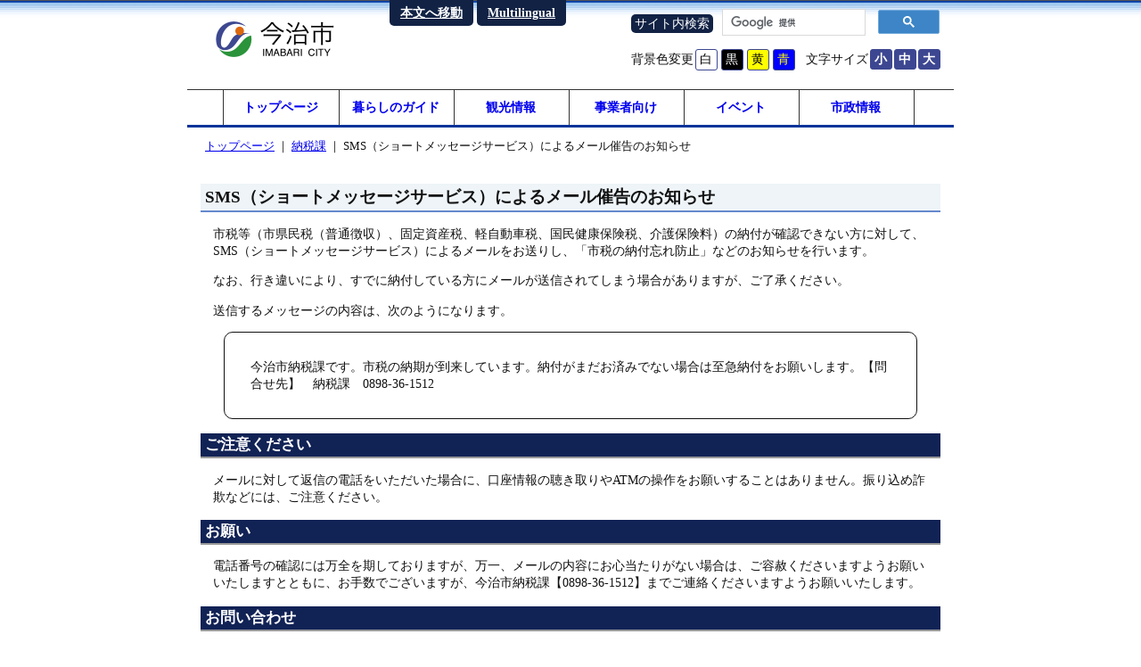

--- FILE ---
content_type: text/html
request_url: https://www.city.imabari.ehime.jp/nouzei/SMS/
body_size: 7579
content:
<!DOCTYPE html>
<html lang="ja"><!-- InstanceBegin template="/Templates/base.dwt" codeOutsideHTMLIsLocked="false" -->
<head>
<meta charset="utf-8">
<!-- InstanceBeginEditable name="doctemplate" -->

<style type="text/css">
.naiyou {
padding: 1em;
border: solid 1px;
border-radius: 10px;
width: 90%;
margin: 0 auto;
}
</style>
<!-- InstanceEndEditable -->
<link rel="stylesheet" href="../../common/css/dw.css" id="dwcss" />
<title>SMS（ショートメッセージサービス）によるメール催告のお知らせ | 納税課 | 今治市</title>
<meta name="keywords" content="今治市,愛媛県,しまなみ海道,サイクリング">



<!-- Google tag (gtag.js) -->
<script async src="https://www.googletagmanager.com/gtag/js?id=G-VB2MTWCY68"></script>
<script>
  window.dataLayer = window.dataLayer || [];
  function gtag(){dataLayer.push(arguments);}
  gtag('js', new Date());

  gtag('config', 'G-VB2MTWCY68');
  gtag('config', 'UA-127943138-1');
</script>
<script>var jstemplate={http:"https://www.city.imabari.ehime.jp/",https:"https://www.ssl.city.imabari.ehime.jp/",src:"/"};</script>
<script src="/common/js/jquery3.js"></script>
<script src="/common/js/common.js"></script>

<link href="/common/css/screen.css?1" rel="stylesheet" type="text/css" media="screen" />
<link href="/common/css/accessibility.css" rel="stylesheet" type="text/css" media="screen" />
<link href="/common/css/colorDefault.css" rel="stylesheet" type="text/css" media="screen" id="baseColorCss" />
<link href="/common/css/print.css" rel="stylesheet" type="text/css" media="print" />

<script type="text/javascript" src="/js/keywordkensaku.js"></script>
<script src="/common/js/fontsize.js" type="text/javascript"></script>

<meta name="viewport" content="width=device-width,user-scalable=no,maximum-scale=1" />
<meta name="format-detection" content="telephone=yes">
<link rel="shortcut icon" href="/images/imabari.ico" />
<link rel="apple-touch-icon" href="/apple-touch-icon.png">
<!-- InstanceBeginEditable name="head" -->

<!-- InstanceEndEditable -->
</head>
<body id="body_nouzei_">
<div id="wrapper">
<header id="header_container">

<div id="header">
<div id="logo"><a href="https://www.city.imabari.ehime.jp/"><img src="/images/logo.gif" alt="今治市" width="207" height="48" /></a></div>

<div id="head_navi">
<ul>
<li id="headnavi_to_main"><a href="#main_container" id="to_main">本文へ移動</a></li>
<li id="headnavi_to_multilingual"><a href="https://www.city.imabari.ehime.jp/multilingual.html">Multilingual</a></li>
</ul>
</div>


<div class="head_kensaku">
<ul>

<li class="head_kensaku_text">サイト内検索</li>
<li class="head_kensaku_form">
<div class="head_kensaku_form_div">
<div class="gcse-searchbox-only"></div>
</div>
</li>
</ul>
</div>

<div id="accessibility">
<div id="fontsize"></div>
<div id="baseColorWrapper"></div>
</div>

</div>

<!--<div id="globalnavi">
<ul class="menu">
<li class="menu00">&nbsp; </li>
<li id="menu01"><a href="https://www.city.imabari.ehime.jp/"><img src="/images/menu_bg01off.gif" alt="ホーム" width="130" height="40" /></a></li>
<li id="menu02"><a href="https://www.city.imabari.ehime.jp/kurashi/"><img src="/images/menu_bg02off.gif" alt="暮らしのガイド" width="130" height="40" /></a></li>
<li id="menu03"><a href="https://www.city.imabari.ehime.jp/kanko/"><img src="/images/menu_bg03off.gif" alt="観光情報" width="130" height="40" /></a></li>
<li id="menu04"><a href="https://www.city.imabari.ehime.jp/top_jigyosha.html"><img src="/images/menu_bg04off.gif" alt="事業者向け" width="130" height="40" /></a></li>
<li id="menu05"><a href="https://www.city.imabari.ehime.jp/event/"><img src="/images/menu_bg05off.gif" alt="イベント" width="130" height="40" /></a></li>
<li id="menu06"><a href="https://www.city.imabari.ehime.jp/profile/"><img src="/images/menu_bg06off.gif" alt="市政情報" width="130" height="40" /></a></li>
<li class="menu00">&nbsp; </li>
</ul>
</div>
-->

<nav id="globalnavi">
<ul>
<li class=”current”><a href="https://www.city.imabari.ehime.jp/">トップページ</a></li>
<li><a href="https://www.city.imabari.ehime.jp/kurashi/">暮らしのガイド</a></li>
<li><a href="https://www.city.imabari.ehime.jp/kanko/">観光情報</a></li>
<li><a href="https://www.city.imabari.ehime.jp/top_jigyosha.html">事業者向け</a></li>
<li><a href="https://www.city.imabari.ehime.jp/event/">イベント</a></li>
<li><a href="https://www.city.imabari.ehime.jp/profile/">市政情報</a></li>
</ul>
</nav>

<div id="pankuzu" class="clr">
<p class="TopicPath"><a href="https://www.city.imabari.ehime.jp/">トップページ</a><span> ｜ </span><a href="https://www.city.imabari.ehime.jp/nouzei/">納税課</a><span> ｜ </span>SMS（ショートメッセージサービス）によるメール催告のお知らせ</p>
</div>
</header>

<main id="main_container">

<!-- InstanceBeginEditable name="main" -->

<h1>SMS（ショートメッセージサービス）によるメール催告のお知らせ</h1>

<div>


<p>市税等（市県民税（普通徴収）、固定資産税、軽自動車税、国民健康保険税、介護保険料）の納付が確認できない方に対して、SMS（ショートメッセージサービス）によるメールをお送りし、「市税の納付忘れ防止」などのお知らせを行います。</p>
<p>なお、行き違いにより、すでに納付している方にメールが送信されてしまう場合がありますが、ご了承ください。</p>

<p>送信するメッセージの内容は、次のようになります。</p>


<div class="naiyou">
<p>今治市納税課です。市税の納期が到来しています。納付がまだお済みでない場合は至急納付をお願いします。【問合せ先】　納税課　0898-36-1512</p>
</div>



<h2>ご注意ください</h2>

<p>メールに対して返信の電話をいただいた場合に、口座情報の聴き取りやATMの操作をお願いすることはありません。振り込め詐欺などには、ご注意ください。</p>


<h2>お願い</h2>

<p>電話番号の確認には万全を期しておりますが、万一、メールの内容にお心当たりがない場合は、ご容赦くださいますようお願いいたしますとともに、お手数でございますが、今治市納税課【0898-36-1512】までご連絡くださいますようお願いいたします。</p>

</div>

<!-- InstanceEndEditable -->
<h2>お問い合わせ</h2>
<h3>納税課</h3>
<p>電話番号：0898-36-1512 <br />
メール：<a href="mailto:nouzei@imabari-city.jp">nouzei@imabari-city.jp</a><br />
〒794-8511 今治市別宮町1丁目4番地1 本庁第1別館2階</p></main>

<footer id="footer_container">
<div class="siyakusho" id="footer">

<address>
今治市役所　
〒794-8511 <br class="sp">愛媛県今治市別宮町1丁目4番地1 <br>
電話番号：0898-32-5200　<br class="sp">ファックス番号：0898-32-5211<br>
開庁時間：平日の午前8時30分から午後5時15分まで（土・日曜日、祝日、年末年始を除く）<br>
法人番号　3000020382027 <a href="https://www.houjin-bangou.nta.go.jp/setsumei/" target="_blank">法人番号とは（外部サイト）</a>
</address>

<div id="copyright">Copyright &copy; 今治市役所 All Rights Reserved.</div>
</div>
<script type="text/javascript">
fontSizeHtml();
//windowonload();
</script>

<script async src="https://cse.google.com/cse.js?cx=014982837629338753860:3jo13xaeaqi">
</script>
<!-- 1m --></footer>
</div>
<!-- InstanceBeginEditable name="last" -->
<!-- InstanceEndEditable -->
</body>
<!-- InstanceEnd --></html>


--- FILE ---
content_type: text/css
request_url: https://www.city.imabari.ehime.jp/common/css/dw.css
body_size: -62
content:
@charset "UTF-8";

@import url('screen.css');



--- FILE ---
content_type: text/css
request_url: https://www.city.imabari.ehime.jp/common/css/screen.css?1
body_size: 259
content:
@charset "UTF-8";

/*@import url(base.css);*/

@import url('sw_common.css?3');


/*PC・タブレット用*/
@import url('sw_pcnavi.css?2') screen and (min-width: 840px);
@import url('sw_pc.css?2') screen and (min-width: 840px);

/*スマホ用*/
@import url('sw_sp.css?2') screen and (max-width: 839px);
@import url('sw_spnavi.css?2') screen and (max-width: 839px);




--- FILE ---
content_type: text/css
request_url: https://www.city.imabari.ehime.jp/common/css/screen.css
body_size: 259
content:
@charset "UTF-8";

/*@import url(base.css);*/

@import url('sw_common.css?3');


/*PC・タブレット用*/
@import url('sw_pcnavi.css?2') screen and (min-width: 840px);
@import url('sw_pc.css?2') screen and (min-width: 840px);

/*スマホ用*/
@import url('sw_sp.css?2') screen and (max-width: 839px);
@import url('sw_spnavi.css?2') screen and (max-width: 839px);




--- FILE ---
content_type: text/css
request_url: https://www.city.imabari.ehime.jp/common/css/print.css
body_size: 336
content:
@import url('sw_common.css');
@import url('sw_pc.css');

body{
	background-image:none;
}
#head_navi,
.head_kensaku,
#accessibility,
#globalnavi{
	display:none;
}
#logo{
	float:left;
	width:200px;
}
#pankuzu{
	position:absolute;
	top:10px;
	left:300px;
	width:600px;
	clear:none;
}
#header{
	height:auto;
}
#footer address{
	display:none;
}
#header{
	overflow:hidden;
}

p.TopicPath a:first-child,
p.TopicPath span:first-of-type{
	display:none;
}

--- FILE ---
content_type: text/css
request_url: https://www.city.imabari.ehime.jp/common/css/sw_common.css
body_size: 5425
content:
main,header,footer,nav,aside{
	display:block;
}

address{
	font-style: normal;
}
/* H1 H2 */

h1 {
	font-size: 1.3em;
	padding: 2px 5px;
	border-bottom:2px solid #68C;
}

h2 {
	margin:  1em auto 0.5em;
	font-weight: bold;
	border-bottom: 2px solid #AAA;
	font-size: 1.15em;
	padding: 2px 5px;
}

h3 {
	margin-top: 1em;
	margin-bottom: 0.5em;
	border-bottom:2px solid #CCC;
	padding: 2px 5px;
	font-size: 1.1em;
}

h4 {
	margin-top: 1em;
	margin-bottom: 0.5em;
	border-bottom:2px solid #CCC;
	padding: 2px 5px;
	font-size: 1.05em;
}
h5 {
	margin-top: 1em;
	margin-bottom: 0.5em;
	padding: 2px 5px;
	font-size: 1.00em;
	border-bottom:2px solid #CCC;
}

h6 {
	margin-top: 1em;
	margin-bottom: 0.5em;
	padding: 2px 5px;
	font-size: 1.00em;
}


main table{
	border-collapse:collapse;
}
main table th,
main table td{
	border:solid 1px #999;
}

main table tbody th {
text-align: left!important;
}
/*
main table th{
	background-color:#F8F8F8;
}
main table thead th{
	background-color:#EEE;
}
main table thead td{
	background-color:#F8F8F8;
}
main table tfoot th{
	background-color:#E7E7E7;
}
main table tfoot td{
	background-color:#F8F8F8;
}
*/

main table ul,
main table li,
main table dl,
main table p{
	margin-top:0.5em;
	margin-bottom:0.5em;
}

footer {
	border-top: 1px  solid #333;
	clear:both;
} 

main strong{
	color:#C00;
}


/* アイコン */



a[href*=".pdf"]:before {
  content: url(../icon/pdf.gif); 
  padding: 1px 1px 1px 0;
}
a[href*=".xls"]:before,
a[href*=".xlsx"]:before,
a[href*=".csv"]:before{
  content: url(../icon/excel.gif); 
  padding: 1px 1px 1px 0;
}
a[href*=".doc"]:before,
a[href*=".docx"]:before,
a[href*=".rtf"]:before{
content: url(../icon/word.gif); 
  padding: 1px 1px 1px 0;
}
a[href*=".zip"]:before {
  content: url(../icon/zip.gif); 
  padding: 1px 1px 1px 0;
}

a[href*=".ppt"]:before ,
a[href*=".pptx"]:before {
  content: url(../icon/ppt.gif); 
  padding: 1px 1px 1px 0;
}

main #gmap, main #map,
main .gmap, main .map{
	width:100%;
	margin:0.5em 0;
}

.youtube{
	width:100%;
}


.kingaku {
text-align: right;
white-space: nowrap;
}


.txt_r {
text-align: right;
}

/*PC*/

/*SP*/
/*
*/
/*市長室 活動報告*/
#body_maiyor_katudou main p.center img{
	width:50%;
	height:auto;
}

@media  only screen and (max-width: 839px){
	#body_maiyor_katudou main p.center img{
		width:100%;
	}
}


/*市長室 活動報告 ここまで*/

/* イベントここから */
ul.event_month {
	width: 100%;
	overflow:hidden;
	padding:0;
}
ul.event_month li {
	text-align: center;
	width: 8.33%;
	float: left;
	list-style-type:none;
	padding:0;
	box-sizing: border-box;
}
@media  only screen and (max-width: 839px){
	ul.event_month li {
		width: 16.66%;
		margin:1px 0;
	}
}

ul.event_month li a {
	display:block;
	margin:0 0 0 1px;
}
ul.event_month li a:hover {
}
h3.event_h{
	position:relative;
}
h3.event_h span{
	display:block;
	width:auto;
	position:absolute;
	right:1em;
	bottom:0.1em;
	font-size:80%;
	border-radius:4px;
	background-color:#FFF;
	padding:1px 6px;
	border:1px solid #FFF;
}
h3.event_bunka span{
	background-color:#FFE;
	color:#660;
}
h3.event_event span{
	background-color:#EFF;
	color:#066;
}
h3.event_flower span{
	background-color:#FEF;
	color:#606;
}
h3.event_kouenkai span{
	background-color:#EEE;
	color:#333;
}
h3.event_maturi span{
	background-color:#FEE;
	color:#600;
}
h3.event_seminar span{
	background-color:#FFE;
	color:#630;
}
h3.event_sonota span{
	background-color:#EFE;
	color:#060;
}
h3.event_sports span{
	background-color:#EEF;
	color:#006;
}

/* イベントここまで */





/*フォーム送信ボタン*/
#submit_button {
padding: 1em 2em;
cursor: pointer;
-moz-box-shadow: inset 0 1px 0 rgba(255, 255, 255, 0.5), 0px 1px 2px rgba(0, 0, 0, 0.2);
-webkit-box-shadow: inset 0 1px 0 rgba(255, 255, 255, 0.5), 0px 1px 2px rgba(0, 0, 0, 0.2);
box-shadow: inset 0 1px 0 rgba(255, 255, 255, 0.5), 0px 1px 2px rgba(0, 0, 0, 0.2);

}



fieldset {
border: none;
}



/*フォームのボタン*/
.btn_form {
  position: relative;
  display: inline-block;
  font-weight: bold;
  padding: 1em;
  text-decoration: none;
  color: ##112244;
border: solid 2px #112244;
border-radius: 5px;
  transition: .4s;
}

.btn_form:hover {
  background: #112244;
  color: white;
}





/*取り消し線*/
.torikesi {
text-decoration: line-through;
}



/*防災ポータル*/
/*避難所ボタン*/
.btn_bousaiportal,
.btn-hinan01,
.btn-hinan02,
.btn-ao{
  position: relative;
  display: inline-block;
  padding: 0.25em 0.5em;
  text-decoration: none;
  border-radius: 4px;
  box-shadow: inset 0 1px 0 rgba(255,255,255,0.2);
  text-shadow: 0 1px 0 rgba(0,0,0,0.2);
  font-size: 1.5em;
  font-weight: bold;
  font-family: "Hiragino Sans", "Hiragino Kaku Gothic ProN", Meiryo, "sans-serif"!important;
}


.btn_bousaiportal {
  color: #FFF;
  background: #048f74;/*色*/
  }

.btn-hinan01,
.btn-ao {
  background: #3366cc;/*色*/
  border: solid 1px #3356cc;/*線色*/
    color: #FFF;
}


.btn-hinan02 {
  background: #2e8602;/*色*/
  border: solid 1px #2e8602;/*線色*/
    color: #fff;
}


/*snsアイコン*/
#sns_icon {
margin: 0;
padding: 0;
}
#sns_icon li {
list-style: none;
display: inline-block;
margin: 0 10px;
}

#sns_icon li img {
width: 40px;
height: 40px;
}


/*バリアフリーアイコン*/
.bfmark img{
width: 40px;
height: 40px;
padding: 3px;
}


/*sdgsアイコン*/
.sdgs {
text-align: right;
margin-top: 2em !important;
margin: 0;
padding: 0;
}


.sdgs li {
list-style: none;
display: inline-block;
}

.sdgs li img {
width: 60px;
height: 60px;
margin: 5px;
}


--- FILE ---
content_type: application/javascript
request_url: https://www.city.imabari.ehime.jp/common/js/common.js
body_size: 2252
content:
function windowonload(){
}

$(window).on('load', function(){
	//DW CSS削除
	$("#dwcss").remove();
	//リンク直下に画像がある場合、beforeのファイルアイコンを削除
	/*$('a[href*=".pdf"] > img, a[href*=".xls"] > img').each(function() {}*/
	//スマホ表示の時
	if( window.matchMedia('(max-width:860px)').matches ){
		$(function() {
			// overflow table
			$('main table').wrap('<div class="overflow_table" />');

			//、画像とリンク先が同じ場合のlightbox制御
			$('a[rel="lightbox"]').each(function() {
				var ahref = $(this).attr('href');
				var imgsrc = $('img', this).attr('src');
				if(ahref == imgsrc){
					$(this).removeAttr('href');
					$(this).removeAttr('rel');
				}
			});
			//クリッカブルマップ使わない
			$('area[rel="lightbox"]').each(function() {
				$(this).removeAttr('href');
				$(this).removeAttr('rel');
			});
		});
	}
});

/*
icon
*/
$(function(){
	/*
	$('main a[href$=".pdf"]').prepend('<img src="'+jstemplate.src+'common/icon/pdf.gif" alt="">');
	$('main a[href$=".xls"]').prepend('<img src="'+jstemplate.src+'common/icon/excel.gif" alt="">');
	$('main a[href$=".doc"]').prepend('<img src="'+jstemplate.src+'common/icon/word.gif" alt="">');
	$('main a[href$=".xlsx"]').prepend('<img src="'+jstemplate.src+'common/icon/excel.gif" alt="">');
	$('main a[href$=".docx"]').prepend('<img src="'+jstemplate.src+'common/icon/word.gif" alt="">');
	$('main a[href$=".zip"]').prepend('<img src="'+jstemplate.src+'common/icon/zip.gif" alt="">');

	$('main a[href*=".pdf?"]').prepend('<img src="'+jstemplate.src+'common/icon/pdf.gif" alt="">');
	$('main a[href*=".xls?"]').prepend('<img src="'+jstemplate.src+'common/icon/excel.gif" alt="">');
	$('main a[href*=".doc?"]').prepend('<img src="'+jstemplate.src+'common/icon/word.gif" alt="">');
	$('main a[href*=".xlsx?"]').prepend('<img src="'+jstemplate.src+'common/icon/excel.gif" alt="">');
	$('main a[href*=".docx?"]').prepend('<img src="'+jstemplate.src+'common/icon/word.gif" alt="">');
	$('main a[href*=".zip?"]').prepend('<img src="'+jstemplate.src+'common/icon/zip.gif" alt="">');
	*/
});


/*
$(function(){
	//$('main a[href$=".pdf"]').prepend('PDF');
	//$('main a[href$=".html"]').each(function() {
	$('main a').each(function() {
		//alert('pdf');
		$('this').prepend('PDF');
		//$(this).addClass('icon_pdf');
	});

});

*/